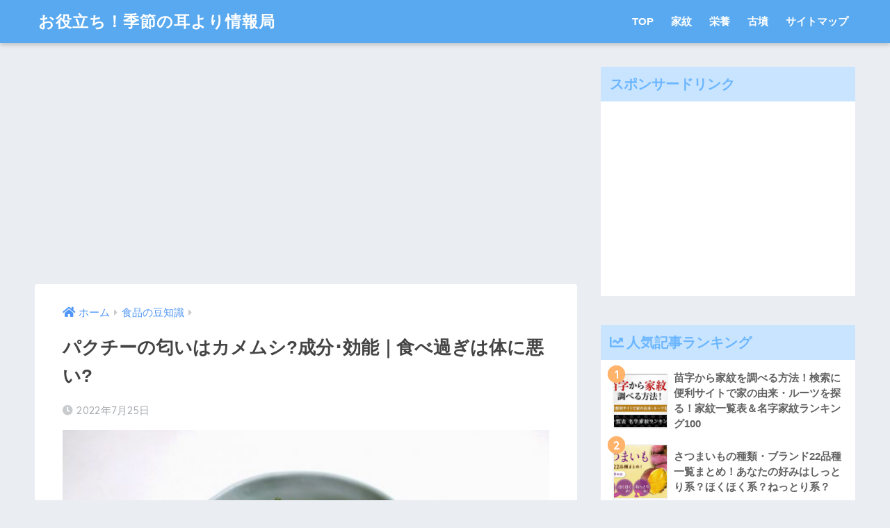

--- FILE ---
content_type: text/html; charset=UTF-8
request_url: https://kisetsumimiyori.com/wp-admin/admin-ajax.php
body_size: -118
content:
WPP: OK. Execution time: 0.00744 seconds

--- FILE ---
content_type: text/html; charset=utf-8
request_url: https://www.google.com/recaptcha/api2/aframe
body_size: 268
content:
<!DOCTYPE HTML><html><head><meta http-equiv="content-type" content="text/html; charset=UTF-8"></head><body><script nonce="jcBC898ywWQnVsvPULk7lQ">/** Anti-fraud and anti-abuse applications only. See google.com/recaptcha */ try{var clients={'sodar':'https://pagead2.googlesyndication.com/pagead/sodar?'};window.addEventListener("message",function(a){try{if(a.source===window.parent){var b=JSON.parse(a.data);var c=clients[b['id']];if(c){var d=document.createElement('img');d.src=c+b['params']+'&rc='+(localStorage.getItem("rc::a")?sessionStorage.getItem("rc::b"):"");window.document.body.appendChild(d);sessionStorage.setItem("rc::e",parseInt(sessionStorage.getItem("rc::e")||0)+1);localStorage.setItem("rc::h",'1769148250971');}}}catch(b){}});window.parent.postMessage("_grecaptcha_ready", "*");}catch(b){}</script></body></html>

--- FILE ---
content_type: text/html; charset=UTF-8
request_url: https://kisetsumimiyori.com/wp-admin/admin-ajax.php?action=fetch_entry_footer_content&id=166124
body_size: 2011
content:
<footer class="article-footer">
  <aside>
    <div class="footer-contents">
        <div class="sns-btn">
    <span class="sns-btn__title dfont">SHARE</span>      <ul>
        <!-- twitter -->
        <li class="tw sns-btn__item">
          <a href="http://twitter.com/share?url=https%3A%2F%2Fkisetsumimiyori.com%2Fpakuchi-kamemushi%2F&text=%E3%83%91%E3%82%AF%E3%83%81%E3%83%BC%E3%81%AE%E5%8C%82%E3%81%84%E3%81%AF%E3%82%AB%E3%83%A1%E3%83%A0%E3%82%B7%3F%E6%88%90%E5%88%86%EF%BD%A5%E5%8A%B9%E8%83%BD%EF%BD%9C%E9%A3%9F%E3%81%B9%E9%81%8E%E3%81%8E%E3%81%AF%E4%BD%93%E3%81%AB%E6%82%AA%E3%81%84%3F%EF%BD%9C%E3%81%8A%E5%BD%B9%E7%AB%8B%E3%81%A1%EF%BC%81%E5%AD%A3%E7%AF%80%E3%81%AE%E8%80%B3%E3%82%88%E3%82%8A%E6%83%85%E5%A0%B1%E5%B1%80" target="_blank" rel="nofollow noopener noreferrer">
            <i class="fab fa-twitter"></i>            <span class="share_txt">ツイート</span>
          </a>
                  </li>
        <!-- facebook -->
        <li class="fb sns-btn__item">
          <a href="http://www.facebook.com/share.php?u=https%3A%2F%2Fkisetsumimiyori.com%2Fpakuchi-kamemushi%2F&t=%E3%83%91%E3%82%AF%E3%83%81%E3%83%BC%E3%81%AE%E5%8C%82%E3%81%84%E3%81%AF%E3%82%AB%E3%83%A1%E3%83%A0%E3%82%B7%3F%E6%88%90%E5%88%86%EF%BD%A5%E5%8A%B9%E8%83%BD%EF%BD%9C%E9%A3%9F%E3%81%B9%E9%81%8E%E3%81%8E%E3%81%AF%E4%BD%93%E3%81%AB%E6%82%AA%E3%81%84%3F%EF%BD%9C%E3%81%8A%E5%BD%B9%E7%AB%8B%E3%81%A1%EF%BC%81%E5%AD%A3%E7%AF%80%E3%81%AE%E8%80%B3%E3%82%88%E3%82%8A%E6%83%85%E5%A0%B1%E5%B1%80" target="_blank" rel="nofollow noopener noreferrer">
            <i class="fab fa-facebook"></i>            <span class="share_txt">シェア</span>
          </a>
                  </li>
        <!-- はてなブックマーク -->
        <li class="hatebu sns-btn__item">
          <a href="http://b.hatena.ne.jp/add?mode=confirm&url=https%3A%2F%2Fkisetsumimiyori.com%2Fpakuchi-kamemushi%2F"  onclick="javascript:window.open(this.href, '', 'menubar=no,toolbar=no,resizable=yes,scrollbars=yes,height=400,width=510');return false;" target="_blank" rel="nofollow noopener noreferrer">
            <i class="fa fa-hatebu"></i>
            <span class="share_txt">はてブ</span>
          </a>
                  </li>
        <!-- LINE -->
        <li class="line sns-btn__item">
          <a href="http://line.me/R/msg/text/?https%3A%2F%2Fkisetsumimiyori.com%2Fpakuchi-kamemushi%2F%0D%0A%E3%83%91%E3%82%AF%E3%83%81%E3%83%BC%E3%81%AE%E5%8C%82%E3%81%84%E3%81%AF%E3%82%AB%E3%83%A1%E3%83%A0%E3%82%B7%3F%E6%88%90%E5%88%86%EF%BD%A5%E5%8A%B9%E8%83%BD%EF%BD%9C%E9%A3%9F%E3%81%B9%E9%81%8E%E3%81%8E%E3%81%AF%E4%BD%93%E3%81%AB%E6%82%AA%E3%81%84%3F%EF%BD%9C%E3%81%8A%E5%BD%B9%E7%AB%8B%E3%81%A1%EF%BC%81%E5%AD%A3%E7%AF%80%E3%81%AE%E8%80%B3%E3%82%88%E3%82%8A%E6%83%85%E5%A0%B1%E5%B1%80" target="_blank" rel="nofollow noopener noreferrer">
                          <i class="fab fa-line"></i>
                        <span class="share_txt share_txt_line dfont">LINE</span>
          </a>
        </li>
        <!-- Pocket -->
        <li class="pkt sns-btn__item">
          <a href="http://getpocket.com/edit?url=https%3A%2F%2Fkisetsumimiyori.com%2Fpakuchi-kamemushi%2F&title=%E3%83%91%E3%82%AF%E3%83%81%E3%83%BC%E3%81%AE%E5%8C%82%E3%81%84%E3%81%AF%E3%82%AB%E3%83%A1%E3%83%A0%E3%82%B7%3F%E6%88%90%E5%88%86%EF%BD%A5%E5%8A%B9%E8%83%BD%EF%BD%9C%E9%A3%9F%E3%81%B9%E9%81%8E%E3%81%8E%E3%81%AF%E4%BD%93%E3%81%AB%E6%82%AA%E3%81%84%3F%EF%BD%9C%E3%81%8A%E5%BD%B9%E7%AB%8B%E3%81%A1%EF%BC%81%E5%AD%A3%E7%AF%80%E3%81%AE%E8%80%B3%E3%82%88%E3%82%8A%E6%83%85%E5%A0%B1%E5%B1%80" target="_blank" rel="nofollow noopener noreferrer">
            <i class="fab fa-get-pocket"></i>            <span class="share_txt">Pocket</span>
          </a>
                  </li>
      </ul>
  </div>
              <div class="footer-meta dfont">
                  <p class="footer-meta_title">CATEGORY :</p>
          <ul class="post-categories">
	<li><a href="https://kisetsumimiyori.com/category/%e9%a3%9f%e5%93%81%e3%81%ae%e8%b1%86%e7%9f%a5%e8%ad%98/" rel="category tag">食品の豆知識</a></li></ul>                      </div>
                  <div id="related_ads" class="widget_text related_ads"><div class="textwidget custom-html-widget"><div class="cirqua-ad-box2" style="display: none;">
  <div class="cirqua-header"><i class="cirqua-header-icon"></i>Hot topics</div>
  <div class="cirqua-slots">
    <div class="cirqua-slot" data-slot-id="SkedkpMH" style="display: none;"></div>
    <div class="cirqua-slot" data-slot-id="rzRApt8E" style="display: none;"></div>
    <div class="cirqua-slot" data-slot-id="LpxyJp4w" style="display: none;"></div>
    <div class="cirqua-slot" data-slot-id="o19H8VL0" style="display: none;"></div>
    <div class="cirqua-slot" data-slot-id="hkuEKET0" style="display: none;"></div>
  </div>
</div>
<script src="https://crs.adapf.com/cirqua.js?id=N9ANEOcP" id="cirqua-jssdk"></script></div></div>      <div class="related-posts type_a slide" ontouchstart =""><ul>  <li>
    <a href="https://kisetsumimiyori.com/lemonsirop-nigai/">
      <figure class="rlmg">
        <img src="https://kisetsumimiyori.com/wp-content/uploads/2022/02/2557806_s-520x300.jpg" alt="レモンシロップが苦いのはなぜ?苦くないレモンの選び方を解説!" loading="lazy">
      </figure>
      <div class="rep"><p>レモンシロップが苦いのはなぜ?苦くないレモンの選び方を解説!</p></div>
    </a>
  </li>
    <li>
    <a href="https://kisetsumimiyori.com/mozukusunomu/">
      <figure class="rlmg">
        <img src="https://kisetsumimiyori.com/wp-content/uploads/2021/06/749782_s-520x300.jpg" alt="もずく酢を飲むのは塩分が多くて危険？気を付けた方が食べ過ぎデメリット紹介！" loading="lazy">
      </figure>
      <div class="rep"><p>もずく酢を飲むのは塩分が多くて危険？気を付けた方が食べ過ぎデメリット紹介！</p></div>
    </a>
  </li>
    <li>
    <a href="https://kisetsumimiyori.com/garikkuraisutoriniku/">
      <figure class="rlmg">
        <img src="https://kisetsumimiyori.com/wp-content/uploads/2022/06/3185282_m-1-520x300.jpg" alt="ガーリックライスに合う鶏肉料理を紹介！作り方や味の口コミも" loading="lazy">
      </figure>
      <div class="rep"><p>ガーリックライスに合う鶏肉料理を紹介！作り方や味の口コミも</p></div>
    </a>
  </li>
    <li>
    <a href="https://kisetsumimiyori.com/katikuri/">
      <figure class="rlmg">
        <img src="https://kisetsumimiyori.com/wp-content/uploads/2021/09/2999794_m-520x300.jpg" alt="かち栗の戻し方を知って美味しく食べる!かち栗を使ったレシピも解説!" loading="lazy">
      </figure>
      <div class="rep"><p>かち栗の戻し方を知って美味しく食べる!かち栗を使ったレシピも解説!</p></div>
    </a>
  </li>
    <li>
    <a href="https://kisetsumimiyori.com/garigari_ranku/">
      <figure class="rlmg">
        <img src="https://kisetsumimiyori.com/wp-content/uploads/2022/04/1144879_s-1-520x300.jpg" alt="ガリガリ君のまずい味ランキング！ナポリタンや卵焼きや味噌汁も" loading="lazy">
      </figure>
      <div class="rep"><p>ガリガリ君のまずい味ランキング！ナポリタンや卵焼きや味噌汁も</p></div>
    </a>
  </li>
    <li>
    <a href="https://kisetsumimiyori.com/ninnikuchubugeri/">
      <figure class="rlmg">
        <img src="https://kisetsumimiyori.com/wp-content/uploads/2021/10/22302608_m-520x300.jpg" alt="にんにくチューブを食べて下痢が…原因は？ にんにくアレルギーとは" loading="lazy">
      </figure>
      <div class="rep"><p>にんにくチューブを食べて下痢が…原因は？ にんにくアレルギーとは</p></div>
    </a>
  </li>
  </ul></div>    </div>
      </aside>
</footer>
